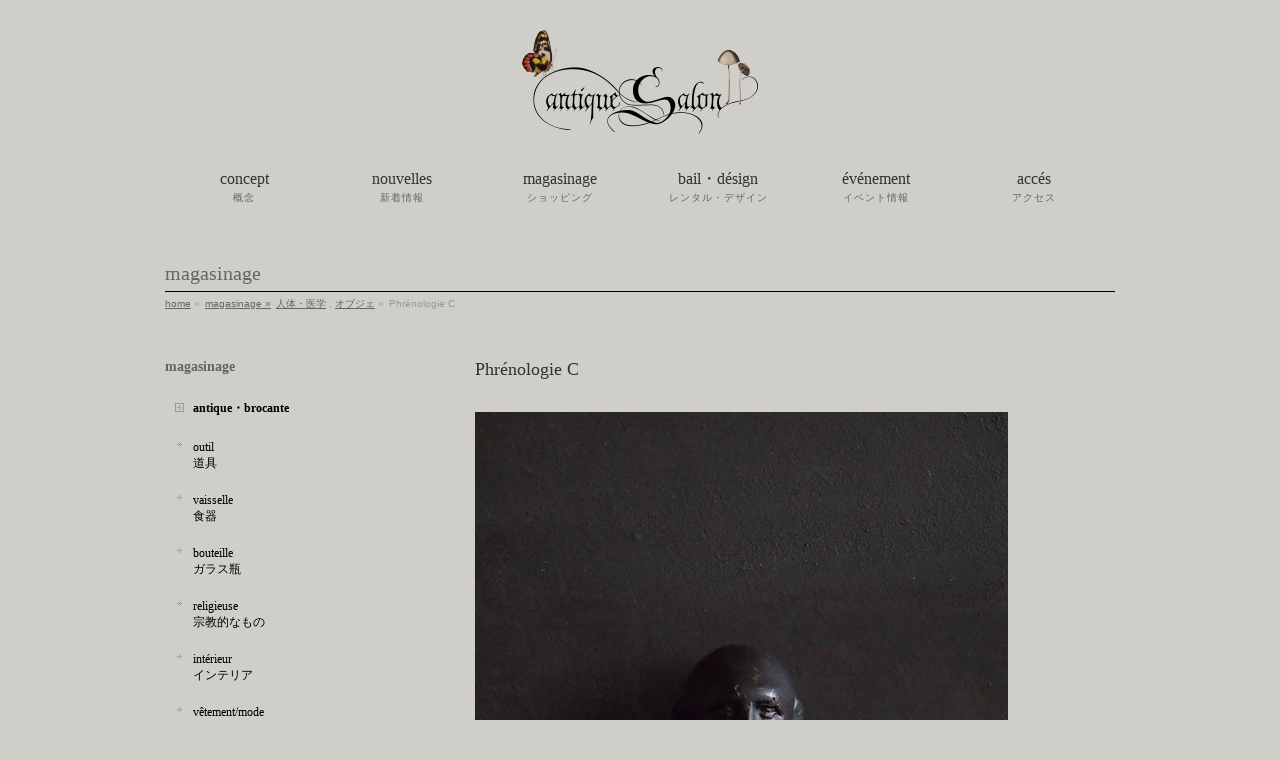

--- FILE ---
content_type: text/html; charset=UTF-8
request_url: https://salon-interior.jp/shopping/phrenologie-c/
body_size: 35266
content:
<!DOCTYPE html>
<!--[if IE]>
<meta http-equiv="X-UA-Compatible" content="edge" />
<![endif]-->
<html xmlns:fb="http://ogp.me/ns/fb#" lang="ja">
<head>
<meta charset="UTF-8" />
<meta name="viewport" content="width=device-width, user-scalable=yes, maximum-scale=1.0, minimum-scale=1.0">
<title>Phrénologie C | アンティーク・フランス雑貨店_antiqueSalon</title>
<meta name="description" content="『いたずらな天使』『パリのアトリエ』がコンセプト。『甘酸っぱい蜜』と『毒』といった人間の2面性を表現。" />
<meta name="keywords" content="" />
<link rel="start" href="https://salon-interior.jp/wordpress" title="HOME" />
<meta property="og:site_name" content="アンティーク・フランス雑貨店_antiqueSalon" />
<meta property="og:url" content="https://salon-interior.jp/shopping/phrenologie-c/" />
<meta property="og:type" content="article" />
<meta property="og:title" content="Phrénologie C | アンティーク・フランス雑貨店_antiqueSalon" />
<meta property="og:description" content="" />

<meta name='robots' content='max-image-preview:large' />
<link rel='dns-prefetch' href='//s.w.org' />
<link rel="alternate" type="application/rss+xml" title="アンティーク・フランス雑貨店_antiqueSalon &raquo; フィード" href="https://salon-interior.jp/feed/" />
<link rel="alternate" type="application/rss+xml" title="アンティーク・フランス雑貨店_antiqueSalon &raquo; コメントフィード" href="https://salon-interior.jp/comments/feed/" />
		<script type="text/javascript">
			window._wpemojiSettings = {"baseUrl":"https:\/\/s.w.org\/images\/core\/emoji\/13.0.1\/72x72\/","ext":".png","svgUrl":"https:\/\/s.w.org\/images\/core\/emoji\/13.0.1\/svg\/","svgExt":".svg","source":{"concatemoji":"https:\/\/salon-interior.jp\/wordpress\/wp-includes\/js\/wp-emoji-release.min.js?ver=5.7.14"}};
			!function(e,a,t){var n,r,o,i=a.createElement("canvas"),p=i.getContext&&i.getContext("2d");function s(e,t){var a=String.fromCharCode;p.clearRect(0,0,i.width,i.height),p.fillText(a.apply(this,e),0,0);e=i.toDataURL();return p.clearRect(0,0,i.width,i.height),p.fillText(a.apply(this,t),0,0),e===i.toDataURL()}function c(e){var t=a.createElement("script");t.src=e,t.defer=t.type="text/javascript",a.getElementsByTagName("head")[0].appendChild(t)}for(o=Array("flag","emoji"),t.supports={everything:!0,everythingExceptFlag:!0},r=0;r<o.length;r++)t.supports[o[r]]=function(e){if(!p||!p.fillText)return!1;switch(p.textBaseline="top",p.font="600 32px Arial",e){case"flag":return s([127987,65039,8205,9895,65039],[127987,65039,8203,9895,65039])?!1:!s([55356,56826,55356,56819],[55356,56826,8203,55356,56819])&&!s([55356,57332,56128,56423,56128,56418,56128,56421,56128,56430,56128,56423,56128,56447],[55356,57332,8203,56128,56423,8203,56128,56418,8203,56128,56421,8203,56128,56430,8203,56128,56423,8203,56128,56447]);case"emoji":return!s([55357,56424,8205,55356,57212],[55357,56424,8203,55356,57212])}return!1}(o[r]),t.supports.everything=t.supports.everything&&t.supports[o[r]],"flag"!==o[r]&&(t.supports.everythingExceptFlag=t.supports.everythingExceptFlag&&t.supports[o[r]]);t.supports.everythingExceptFlag=t.supports.everythingExceptFlag&&!t.supports.flag,t.DOMReady=!1,t.readyCallback=function(){t.DOMReady=!0},t.supports.everything||(n=function(){t.readyCallback()},a.addEventListener?(a.addEventListener("DOMContentLoaded",n,!1),e.addEventListener("load",n,!1)):(e.attachEvent("onload",n),a.attachEvent("onreadystatechange",function(){"complete"===a.readyState&&t.readyCallback()})),(n=t.source||{}).concatemoji?c(n.concatemoji):n.wpemoji&&n.twemoji&&(c(n.twemoji),c(n.wpemoji)))}(window,document,window._wpemojiSettings);
		</script>
		<style type="text/css">
img.wp-smiley,
img.emoji {
	display: inline !important;
	border: none !important;
	box-shadow: none !important;
	height: 1em !important;
	width: 1em !important;
	margin: 0 .07em !important;
	vertical-align: -0.1em !important;
	background: none !important;
	padding: 0 !important;
}
</style>
	<link rel='stylesheet' id='theme-css'  href='https://salon-interior.jp/wordpress/wp-content/themes/biz-vektor/bizvektor_themes/plain/plain.css?ver=2013-10-14' type='text/css' media='all' />
<link rel='stylesheet' id='wp-block-library-css'  href='https://salon-interior.jp/wordpress/wp-includes/css/dist/block-library/style.min.css?ver=5.7.14' type='text/css' media='all' />
<link rel='stylesheet' id='contact-form-7-css'  href='https://salon-interior.jp/wordpress/wp-content/plugins/contact-form-7/includes/css/styles.css?ver=5.4' type='text/css' media='all' />
<link rel='stylesheet' id='responsive-lightbox-swipebox-css'  href='https://salon-interior.jp/wordpress/wp-content/plugins/responsive-lightbox/assets/swipebox/swipebox.min.css?ver=2.3.1' type='text/css' media='all' />
<script type='text/javascript' src='https://salon-interior.jp/wordpress/wp-includes/js/jquery/jquery.min.js?ver=3.5.1' id='jquery-core-js'></script>
<script type='text/javascript' src='https://salon-interior.jp/wordpress/wp-includes/js/jquery/jquery-migrate.min.js?ver=3.3.2' id='jquery-migrate-js'></script>
<script type='text/javascript' src='https://salon-interior.jp/wordpress/wp-content/themes/biz-vektor/js/master.js?ver=20130708' id='masterjs-js'></script>
<script type='text/javascript' src='https://salon-interior.jp/wordpress/wp-content/plugins/responsive-lightbox/assets/swipebox/jquery.swipebox.min.js?ver=2.3.1' id='responsive-lightbox-swipebox-js'></script>
<script type='text/javascript' src='https://salon-interior.jp/wordpress/wp-content/plugins/responsive-lightbox/assets/infinitescroll/infinite-scroll.pkgd.min.js?ver=5.7.14' id='responsive-lightbox-infinite-scroll-js'></script>
<script type='text/javascript' id='responsive-lightbox-js-extra'>
/* <![CDATA[ */
var rlArgs = {"script":"swipebox","selector":"lightbox","customEvents":"","activeGalleries":"1","animation":"1","hideCloseButtonOnMobile":"0","removeBarsOnMobile":"0","hideBars":"1","hideBarsDelay":"5000","videoMaxWidth":"1080","useSVG":"1","loopAtEnd":"0","woocommerce_gallery":"0","ajaxurl":"https:\/\/salon-interior.jp\/wordpress\/wp-admin\/admin-ajax.php","nonce":"31da3b011c"};
/* ]]> */
</script>
<script type='text/javascript' src='https://salon-interior.jp/wordpress/wp-content/plugins/responsive-lightbox/js/front.js?ver=2.3.1' id='responsive-lightbox-js'></script>
<link rel="https://api.w.org/" href="https://salon-interior.jp/wp-json/" /><link rel="EditURI" type="application/rsd+xml" title="RSD" href="https://salon-interior.jp/wordpress/xmlrpc.php?rsd" />
<link rel="wlwmanifest" type="application/wlwmanifest+xml" href="https://salon-interior.jp/wordpress/wp-includes/wlwmanifest.xml" /> 
<link rel="canonical" href="https://salon-interior.jp/shopping/phrenologie-c/" />
<link rel='shortlink' href='https://salon-interior.jp/?p=22398' />
<link rel="alternate" type="application/json+oembed" href="https://salon-interior.jp/wp-json/oembed/1.0/embed?url=https%3A%2F%2Fsalon-interior.jp%2Fshopping%2Fphrenologie-c%2F" />
<link rel="alternate" type="text/xml+oembed" href="https://salon-interior.jp/wp-json/oembed/1.0/embed?url=https%3A%2F%2Fsalon-interior.jp%2Fshopping%2Fphrenologie-c%2F&#038;format=xml" />
<script type="text/javascript" src="https://salon-interior.jp/wordpress/wp-content/themes/biz-vektor-salon/heightLine.js"></script>	<style type="text/css">
	/*-------------------------------------------*/
	/*	font
	/*-------------------------------------------*/
	h1,h2,h3,h4,h4,h5,h6,
	#header #site-title,
	#pageTitBnr #pageTitInner #pageTit,
	#content .leadTxt,
	#sideTower .localHead {font-family: "ＭＳ Ｐ明朝","Hiragino Mincho Pro W6",serif ; }
	#pageTitBnr #pageTitInner #pageTit { font-weight:bold; }
	#gMenu .menu li a strong {font-family: "ＭＳ Ｐ明朝","Hiragino Mincho Pro W6",serif ; }
	</style>
	<link href="http://fonts.googleapis.com/css?family=Droid+Sans:700|Lato:900|Anton" rel="stylesheet" type="text/css" />
<link rel="stylesheet" id="bizvektor-option-css"  href="https://salon-interior.jp/wordpress/wp-content/themes/biz-vektor/css/style_bizvektor_options.css" type="text/css" media="all" />
<link rel="stylesheet" id="bizvektor-sns-css"  href="https://salon-interior.jp/wordpress/wp-content/themes/biz-vektor/css/style_bizvektor_sns.css" type="text/css" media="all" />
<link rel="pingback" href="https://salon-interior.jp/wordpress/xmlrpc.php" />
<style type="text/css" id="custom-background-css">
body.custom-background { background-color: #cfcec9; }
</style>
	<!--[if lte IE 8]>
<link rel="stylesheet" type="text/css" media="all" href="https://salon-interior.jp/wordpress/wp-content/themes/biz-vektor/bizvektor_themes/plain/plain_oldie.css" />
<![endif]-->
<link rel="stylesheet" type="text/css" media="all" href="https://salon-interior.jp/wordpress/wp-content/themes/biz-vektor/css/g_menu_divide_6.css" />
<!--[if lte IE 8]>
<link rel="stylesheet" type="text/css" media="all" href="https://salon-interior.jp/wordpress/wp-content/themes/biz-vektor/css/g_menu_divide_6_oldie.css" />
<![endif]-->
<link rel="stylesheet" type="text/css" media="all" href="https://salon-interior.jp/wordpress/wp-content/themes/biz-vektor-salon/style.css" />
<!--[if lte IE 8]>
<link rel="stylesheet" type="text/css" media="all" href="https://salon-interior.jp/wordpress/wp-content/themes/biz-vektor-salon/style_oldie.css" />
<![endif]-->
</head>

<body class="shopping-template-default single single-shopping postid-22398 custom-background two-column left-sidebar">

<div id="fb-root"></div>
<script>(function(d, s, id) {
  var js, fjs = d.getElementsByTagName(s)[0];
  if (d.getElementById(id)) return;
  js = d.createElement(s); js.id = id;
  js.src = "//connect.facebook.net/ja_JP/all.js#xfbml=1&appId=";
  fjs.parentNode.insertBefore(js, fjs);
}(document, 'script', 'facebook-jssdk'));</script>
<div id="wrap">
<!-- [ #headerTop ] -->
<div id="headerTop">
<div class="innerBox">
<div id="site-description"></div>
</div>
</div><!-- [ /#headerTop ] -->

<!-- [ #header ] -->
<div id="header">
<div id="headerInner" class="innerBox">
<!-- [ #headLogo ] -->
<div id="site-title">
<a href="https://salon-interior.jp/" title="アンティーク・フランス雑貨店_antiqueSalon" rel="home">
<img src="https://salon-interior.jp/wordpress/wp-content/uploads/2013/11/ROGO.png" alt="アンティーク・フランス雑貨店_antiqueSalon" /></a>
</div>
<!-- [ #headLogo ] -->

<!-- [ #headContact ] -->
<!-- [ /#headContact ] -->


</div>
<!-- #headerInner -->
</div>
<!-- [ /#header ] -->


<!-- [ #gMenu ] -->
<div id="gMenu" class="itemClose" onclick="showHide('gMenu');">
<div id="gMenuInner" class="innerBox">
<h3 class="assistive-text"><span>MENU</span></h3>
<div class="skip-link screen-reader-text"><a href="#content" title="メニューを飛ばす">メニューを飛ばす</a></div>
<div class="menu-gmenu-container"><ul id="menu-gmenu-1" class="menu"><li id="menu-item-24" class="menu-item menu-item-type-post_type menu-item-object-page"><a href="https://salon-interior.jp/concept/"><strong>concept</strong><span>概念</span></a></li>
<li id="menu-item-117" class="menu-item menu-item-type-taxonomy menu-item-object-category"><a href="https://salon-interior.jp/category/news/"><strong>nouvelles</strong><span>新着情報</span></a></li>
<li id="menu-item-46" class="menu-item menu-item-type-custom menu-item-object-custom"><a href="/shopping-page"><strong>magasinage</strong><span>ショッピング</span></a></li>
<li id="menu-item-26799" class="menu-item menu-item-type-post_type menu-item-object-page"><a href="https://salon-interior.jp/antique-salon-design/"><strong>bail・désign</strong><span>レンタル・デザイン</span></a></li>
<li id="menu-item-26803" class="menu-item menu-item-type-taxonomy menu-item-object-category"><a href="https://salon-interior.jp/category/event/"><strong>événement</strong><span>イベント情報</span></a></li>
<li id="menu-item-26802" class="menu-item menu-item-type-post_type menu-item-object-page"><a href="https://salon-interior.jp/acces/"><strong>accés</strong><span>アクセス</span></a></li>
</ul></div></div><!-- [ /#gMenuInner ] -->
</div>
<!-- [ /#gMenu ] -->

<div id="pageTitBnr">
<div class="innerBox">
<div id="pageTitInner">
		<h1 id="pageTit">magasinage</h1>
	</div><!-- [ /#pageTitInner ] -->
</div>
</div><!-- [ /#pageTitBnr ] -->
<!-- [ #panList ] -->
<div id="panList">
<div id="panListInner" class="innerBox">
<ul><li id="panHome"><a href="https://salon-interior.jp">home</a> &raquo; </li><li><a href="https://salon-interior.jp/shopping">magasinage &raquo; </a></li><li><a href="https://salon-interior.jp/shopping-cat/corps-humain-medicament/" rel="tag">人体・医学</a> , <a href="https://salon-interior.jp/shopping-cat/objet/" rel="tag">オブジェ</a> &raquo; </li><li>Phrénologie C</li></ul></div>
</div>
<!-- [ /#panList ] -->

<div id="main">

<!-- [ #container ] -->
<div id="container" class="innerBox">
	<!-- [ #content ] -->
	<div id="content">
	<h2>Phrénologie C</h2>
<!-- [ #post- ] -->
<div id="post-22398" class="post-22398 shopping type-shopping status-publish hentry shopping-cat-corps-humain-medicament shopping-cat-objet">
	<div id="entry-mainImg">
		<a href="https://salon-interior.jp/wordpress/wp-content/uploads/2019/09/kotu4.jpg" rel="lightbox"><img src="https://salon-interior.jp/wordpress/wp-content/uploads/2019/09/kotu4.jpg" alt="Phrénologie C" /></a>	</div>

	<div class="entry-content post-content">
        <b>Phrénologie C</b>　　APH003		<p><p>19世紀 ナポレオン1世の専属医によって造られた頭部模型<br />
脳と頭蓋骨の関係の学問である骨相学に基づいて造られました<br />
オリジナルは60個コンプリートのミュージアム・アイテムで、こちらは19世紀-20世紀初頭に学習用として出されたレプリカです<br />
当時の犯罪者の頭部をモニタリングしたものだと言われています<br />
素材は大理石を粉状にして固めたもの<br />
骨相学とは、18世紀後半ドイツのフランツ・ヨーゼフ・ガルによって研究され、19世紀にヨーロッパを中心に広がり、脳の器官機能の差が頭蓋骨の大きさや形に影響するという学説である<br />
この模型は犯罪者の頭の形を研究することにより、頭の形 頭蓋骨の形状と犯罪との関係を研究したものである<br />
人種差別や植民地支配の正当化に利用されるようになり、その後20世紀になり骨相学は否定されました<br />
しかし、歴史上とても興味深い説であります<br />
小さな欠け・傷・スレ・塗装剥がれなどあります<br />
※装飾品は含みません</p>
<p>サイズ：約49×57×80</p>
</p>
		<font color="#8b1a1b">SOLD OUT</font>　　			</div><!-- .entry-content -->

	<div id="detailImg">
					<ul class="detailLine">
								<li class="yoko">
						<a href="https://salon-interior.jp/wordpress/wp-content/uploads/2019/09/kotu4-2.jpg" rel="lightbox"><img src="https://salon-interior.jp/wordpress/wp-content/uploads/2019/09/kotu4-2-320x200.jpg" alt="" /></a>
						<p class="detailCaption"></p>
					</li>
									<li class="yoko right">
						<a href="https://salon-interior.jp/wordpress/wp-content/uploads/2019/09/kotu4-3.jpg" rel="lightbox"><img src="https://salon-interior.jp/wordpress/wp-content/uploads/2019/09/kotu4-3-320x200.jpg" alt="" /></a>
						<p class="detailCaption"></p>
					</li>
									<li class="yoko">
						<a href="https://salon-interior.jp/wordpress/wp-content/uploads/2019/09/kotu4-4.jpg" rel="lightbox"><img src="https://salon-interior.jp/wordpress/wp-content/uploads/2019/09/kotu4-4-320x200.jpg" alt="" /></a>
						<p class="detailCaption"></p>
					</li>
									<li class="yoko right">
						<a href="https://salon-interior.jp/wordpress/wp-content/uploads/2019/09/kotu4-5.jpg" rel="lightbox"><img src="https://salon-interior.jp/wordpress/wp-content/uploads/2019/09/kotu4-5-320x200.jpg" alt="" /></a>
						<p class="detailCaption"></p>
					</li>
									<li class="yoko">
						<a href="https://salon-interior.jp/wordpress/wp-content/uploads/2019/09/kotu4-6.jpg" rel="lightbox"><img src="https://salon-interior.jp/wordpress/wp-content/uploads/2019/09/kotu4-6-320x200.jpg" alt="" /></a>
						<p class="detailCaption"></p>
					</li>
									<li class="yoko right">
						<a href="https://salon-interior.jp/wordpress/wp-content/uploads/2019/09/kotu4-7.jpg" rel="lightbox"><img src="https://salon-interior.jp/wordpress/wp-content/uploads/2019/09/kotu4-7-320x200.jpg" alt="" /></a>
						<p class="detailCaption"></p>
					</li>
									<li class="yoko">
						<a href="https://salon-interior.jp/wordpress/wp-content/uploads/2019/09/kotusou1-6.jpg" rel="lightbox"><img src="https://salon-interior.jp/wordpress/wp-content/uploads/2019/09/kotusou1-6-320x200.jpg" alt="" /></a>
						<p class="detailCaption"></p>
					</li>
							</ul>
		
		
		<div class="entry-utility">
					</div>
		<!-- .entry-utility -->
	</div>



<!--<div id="nav-below" class="navigation">-->
	<!--<div class="nav-previous"><a href="https://salon-interior.jp/shopping/specimens-de-chauve-souris/" rel="prev"><span class="meta-nav">&larr;</span> Spécimens de chauve-souris</a></div> -->
	<!--<div class="nav-next"><a href="https://salon-interior.jp/shopping/phrenologie-d/" rel="next">Phrénologie D <span class="meta-nav">&rarr;</span></a></div> -->
<!--</div> --><!-- #nav-below -->


<div id="shopList">
<div id="shopListInner">
カテゴリー 一覧へ戻る
<ul><li>「 <a href="https://salon-interior.jp/shopping-cat/corps-humain-medicament/" rel="tag">人体・医学</a> , <a href="https://salon-interior.jp/shopping-cat/objet/" rel="tag">オブジェ</a> 」</li></ul></div>
</div>

<h3>古いものについて</h3>
<p>モニターにより色や状態が異なって見える場合がございます<br />
古いものに関して、長い年月の中でついた細かい傷やシミがある場合がございますが、古いものの風合いとしてご理解いただいた上でご注文ください<br />
特別な傷・ヒビ・シミなどは画像・情報で記載しておりますが、気になる点はご遠慮なく質問ください</p>
</div>
<!-- [ /#post- ] -->


<div id="comments">





</div><!-- #comments -->


</div>
<!-- [ /#content ] -->

<!-- [ #sideTower ] -->
<div id="sideTower">
	<div class="localSection sideWidget">
<div class="localNaviBox">
<h3 class="localHead"></h3>
<ul class="localNavi">
<div class="localSection sideWidget">
<div class="sideWidget" id="nav_menu-2" class="widget widget_nav_menu"><h3 class="localHead">magasinage</h3><div class="menu-shop_menu-container"><ul id="menu-shop_menu" class="menu"><li id="menu-item-10133" class="menu-item menu-item-type-custom menu-item-object-custom menu-item-has-children menu-item-10133"><a>antique・brocante</a>
<ul class="sub-menu">
	<li id="menu-item-7946" class="menu-item menu-item-type-custom menu-item-object-custom menu-item-7946"><a href="/shopping-cat/outil/">outil</br>道具</a></li>
	<li id="menu-item-10134" class="menu-item menu-item-type-custom menu-item-object-custom menu-item-10134"><a href="/shopping-cat/vaisselle">vaisselle</br>食器</a></li>
	<li id="menu-item-121" class="menu-item menu-item-type-custom menu-item-object-custom menu-item-121"><a href="/shopping-cat/bouteille/">bouteille</br>ガラス瓶</a></li>
	<li id="menu-item-7947" class="menu-item menu-item-type-custom menu-item-object-custom menu-item-7947"><a href="/shopping-cat/religieuse/">religieuse</br>宗教的なもの</a></li>
	<li id="menu-item-124" class="menu-item menu-item-type-custom menu-item-object-custom menu-item-124"><a href="/shopping-cat/interieur/">intérieur</br>インテリア</a></li>
	<li id="menu-item-10135" class="menu-item menu-item-type-custom menu-item-object-custom menu-item-10135"><a href="/shopping-cat/vetementmode">vêtement/mode </br>ファッション</a></li>
</ul>
</li>
<li id="menu-item-122" class="menu-item menu-item-type-custom menu-item-object-custom menu-item-has-children menu-item-122"><a>papier・papeterie</a>
<ul class="sub-menu">
	<li id="menu-item-127" class="menu-item menu-item-type-custom menu-item-object-custom menu-item-127"><a href="/shopping-cat/vieux-papiers/">vieux papiers</br>古い紙もの</a></li>
	<li id="menu-item-125" class="menu-item menu-item-type-custom menu-item-object-custom menu-item-125"><a href="/shopping-cat/papeterie/">papeterie</br>文房具</a></li>
	<li id="menu-item-126" class="menu-item menu-item-type-custom menu-item-object-custom menu-item-126"><a href="/shopping-cat/vieux-livre/">vieux livre</br>古書</a></li>
	<li id="menu-item-26773" class="menu-item menu-item-type-custom menu-item-object-custom menu-item-26773"><a href="/shopping-cat/boite-de-papier/">boîte de papier</br>紙箱・ラベル</a></li>
</ul>
</li>
<li id="menu-item-118" class="menu-item menu-item-type-custom menu-item-object-custom menu-item-has-children menu-item-118"><a>mémoire</a>
<ul class="sub-menu">
	<li id="menu-item-119" class="menu-item menu-item-type-custom menu-item-object-custom menu-item-119"><a href="/shopping-cat/poupee-en-biscuit/">poupée en biscuit</br>ビスク・ドール</a></li>
	<li id="menu-item-120" class="menu-item menu-item-type-custom menu-item-object-custom menu-item-120"><a href="/shopping-cat/peluche/">peluche</br>ぬいぐるみ</a></li>
	<li id="menu-item-131" class="menu-item menu-item-type-custom menu-item-object-custom menu-item-131"><a href="/shopping-cat/et-accessoire/">accessoire et matériaux</br>アクセサリー・素材</a></li>
</ul>
</li>
<li id="menu-item-128" class="menu-item menu-item-type-custom menu-item-object-custom menu-item-has-children menu-item-128"><a>histoire neturelle</a>
<ul class="sub-menu">
	<li id="menu-item-132" class="menu-item menu-item-type-custom menu-item-object-custom menu-item-132"><a href="/shopping-cat/objet/">objet</br>オブジェ</a></li>
	<li id="menu-item-130" class="menu-item menu-item-type-custom menu-item-object-custom menu-item-130"><a href="/shopping-cat/specimen/">specimen</br>標本</a></li>
	<li id="menu-item-129" class="menu-item menu-item-type-custom menu-item-object-custom menu-item-129"><a href="/shopping-cat/champignons/">champignons</br>キノコ</a></li>
	<li id="menu-item-10136" class="menu-item menu-item-type-custom menu-item-object-custom menu-item-10136"><a href="/shopping-cat/corps-humain-medicament">corps humain / mêdicament</br>人体・医学</a></li>
	<li id="menu-item-26866" class="menu-item menu-item-type-custom menu-item-object-custom menu-item-26866"><a href="/shopping-cat/oeil-de-verre">oeil de verre</br>義眼</a></li>
	<li id="menu-item-142" class="menu-item menu-item-type-custom menu-item-object-custom menu-item-142"><a href="/shopping-cat/astronomie/">astronomie</br>天文</a></li>
</ul>
</li>
</ul></div></div><div class="widget_text sideWidget" id="custom_html-2" class="widget_text widget widget_custom_html"><div class="textwidget custom-html-widget"><li class="menu-item-has-children-children">

<ul class='sub-menu lastChild'>
<div onclick="obj=document.getElementById('open').style; obj.display=(obj.display=='none')?'block':'none';">
<a style="cursor:pointer;">assiette ↓<br>図版</a>
</div>

<div id="open" style="display:none;clear:both;">
<li class='menu-item menu-item-type-custom menu-item-object-custom firstChild odd'><a href='/shopping-cat/assiette-plante/' class='lastChild'>plante<br>植物</a></li>
<li class='menu-item menu-item-type-custom menu-item-object-custom firstChild odd'><a href='/shopping-cat/assiette-champignons/' class='lastChild'>champignons<br>菌類・キノコ</a></li>
<li class='menu-item menu-item-type-custom menu-item-object-custom firstChild odd'><a href='/shopping-cat/assiette-reptiles/' class='lastChild'>animal/reptiles<br>動物・爬虫類</a></li>
<li class='menu-item menu-item-type-custom menu-item-object-custom firstChild odd'><a href='/shopping-cat/assiette-poisson/' class='lastChild'>poisson/mollusque/créatures de la mer<br>魚・軟体動物・海の生き物</a></li>
<li class='menu-item menu-item-type-custom menu-item-object-custom firstChild odd'><a href='/shopping-cat/assiette-insecte/' class='lastChild'>insecte<br>昆虫</a></li>
<li class='menu-item menu-item-type-custom menu-item-object-custom firstChild odd'><a href='/shopping-cat/assiette-oiseau/' class='lastChild'>oiseau/oeuf<br>鳥・卵</a></li>
<li class='menu-item menu-item-type-custom menu-item-object-custom firstChild odd'><a href='/shopping-cat/assiette-medicament/' class='lastChild'>médicament<br>医学</a></li>
<li class='menu-item menu-item-type-custom menu-item-object-custom firstChild odd'><a href='/shopping-cat/assiette-astronomie/' class='lastChild'>astronomie<br>天文</a></li>
<li class='menu-item menu-item-type-custom menu-item-object-custom firstChild odd'><a href='/shopping-cat/assiette-jonstonus/' class='lastChild'>jonstonus<br>ヨンストン</a></li>
<li class='menu-item menu-item-type-custom menu-item-object-custom firstChild odd'><a href='/shopping-cat/assiette-autre/' class='lastChild'>autre<br>その他</a></li>
</div>	
</ul>

</li></div></div><div class="sideWidget" id="nav_menu-4" class="widget widget_nav_menu"><div class="menu-shop_menu2-container"><ul id="menu-shop_menu2" class="menu"><li id="menu-item-26774" class="menu-item menu-item-type-custom menu-item-object-custom menu-item-has-children menu-item-26774"><a>objets de collection</a>
<ul class="sub-menu">
	<li id="menu-item-26775" class="menu-item menu-item-type-custom menu-item-object-custom menu-item-26775"><a href="/shopping-cat/collection/">コレクタブル</a></li>
</ul>
</li>
<li id="menu-item-26776" class="menu-item menu-item-type-custom menu-item-object-custom menu-item-has-children menu-item-26776"><a>artiste</a>
<ul class="sub-menu">
	<li id="menu-item-26777" class="menu-item menu-item-type-custom menu-item-object-custom menu-item-26777"><a href="/shopping-cat/kuniyoshi-kaneko/">kuniyoshi kaneko<br>金子國義</a></li>
	<li id="menu-item-26778" class="menu-item menu-item-type-custom menu-item-object-custom menu-item-26778"><a href="/shopping-cat/akira-kawashima/">akira kawashima<br>川島 朗</a></li>
	<li id="menu-item-26779" class="menu-item menu-item-type-custom menu-item-object-custom menu-item-26779"><a href="/shopping-cat/arii_momoyo_pottery/">Arii Momoyo Pottery</a></li>
	<li id="menu-item-26780" class="menu-item menu-item-type-custom menu-item-object-custom menu-item-26780"><a href="/shopping-cat/createur/">créateur</a></li>
	<li id="menu-item-26781" class="menu-item menu-item-type-custom menu-item-object-custom menu-item-26781"><a href="/shopping-cat/livre_d_art">livre d’ art</a></li>
</ul>
</li>
<li id="menu-item-26782" class="menu-item menu-item-type-custom menu-item-object-custom menu-item-has-children menu-item-26782"><a href="#">marché aue puces</a>
<ul class="sub-menu">
	<li id="menu-item-26783" class="menu-item menu-item-type-custom menu-item-object-custom menu-item-26783"><a href="/shopping-cat/marche-aue-puces/">蚤の市・サービス品</a></li>
</ul>
</li>
<li id="menu-item-26784" class="menu-item menu-item-type-custom menu-item-object-custom menu-item-has-children menu-item-26784"><a href="#">vendu</a>
<ul class="sub-menu">
	<li id="menu-item-26785" class="menu-item menu-item-type-custom menu-item-object-custom menu-item-26785"><a href="/shopping-cat/vendu/">売切れ</a></li>
</ul>
</li>
</ul></div></div></div>

</ul>
</div>
</div>
	</div>
<!-- [ /#sideTower ] -->
</div>
<!-- [ /#container ] -->

</div><!-- #main -->

<!-- [ #footerSection ] -->
<div id="footerSection">
	<div id="pagetop">
	<div id="pagetopInner" class="innerBox">
	<a href="#wrap">▲ PAGETOP</a>
	</div>
	</div>


	<div id="footMenu">
	<div id="footMenuInner" class="innerBox">
	<div class="menu-fmenu-container"><ul id="menu-fmenu" class="menu"><li id="menu-item-208" class="menu-item menu-item-type-post_type menu-item-object-page menu-item-208"><a href="https://salon-interior.jp/%e7%89%b9%e5%ae%9a%e5%95%86%e5%8f%96%e5%bc%95%e8%a1%a8%e7%a4%ba/">特定商取引表示</a></li>
<li id="menu-item-211" class="menu-item menu-item-type-post_type menu-item-object-page menu-item-211"><a href="https://salon-interior.jp/%e3%83%97%e3%83%a9%e3%82%a4%e3%83%90%e3%82%b7%e3%83%bc%e3%83%9d%e3%83%aa%e3%82%b7%e3%83%bc/">プライバシーポリシー</a></li>
<li id="menu-item-210" class="menu-item menu-item-type-post_type menu-item-object-page menu-item-210"><a href="https://salon-interior.jp/%e3%82%b5%e3%82%a4%e3%83%88%e3%83%9e%e3%83%83%e3%83%97/">サイトマップ</a></li>
<li id="menu-item-209" class="menu-item menu-item-type-post_type menu-item-object-page menu-item-209"><a href="https://salon-interior.jp/%e3%83%aa%e3%83%b3%e3%82%af/">リンク</a></li>
<li id="menu-item-26772" class="menu-item menu-item-type-post_type menu-item-object-page menu-item-26772"><a href="https://salon-interior.jp/inquiry/">お問い合わせ</a></li>
</ul></div>	</div>
	</div>

	<!-- [ #footer ] -->
	<div id="footer">
	<!-- [ #footerInner ] -->
	<div id="footerInner" class="innerBox">
		<dl id="footerOutline">
		<dt><!--アンティーク・フランス雑貨店_antiqueSalon--></dt>
		<dd>
		名古屋市中区錦2丁目-5-29 えびすビルパート1_2F tel : 052-253-9126　fax : 052-253-9127<br />
		営業時間：12:00～19:00　定休日：水曜・木曜・第一日曜
				</dd>
		</dl>
		<!-- [ #footerSiteMap ] -->
		<div id="footerSiteMap">
				</div>
		<!-- [ /#footerSiteMap ] -->
	</div>
	<!-- [ /#footerInner ] -->
	</div>
	<!-- [ /#footer ] -->

	<!-- [ #siteBottom ] -->
	<div id="siteBottom">
    <div id="siteBottomInner" class="innerBox">
	<div id="copy">Copyright &copy; <a href="https://salon-interior.jp/" rel="home">アンティーク・フランス雑貨店_antiqueSalon</a> All Rights Reserved.</div><div id="powerd"></div>	</div>
	</div>
	<!-- [ /#siteBottom ] -->
</div>
<!-- [ /#footerSection ] -->
</div>
<!-- [ /#wrap ] -->
<script type='text/javascript' src='https://salon-interior.jp/wordpress/wp-includes/js/comment-reply.min.js?ver=5.7.14' id='comment-reply-js'></script>
<script type='text/javascript' src='https://salon-interior.jp/wordpress/wp-includes/js/dist/vendor/wp-polyfill.min.js?ver=7.4.4' id='wp-polyfill-js'></script>
<script type='text/javascript' id='wp-polyfill-js-after'>
( 'fetch' in window ) || document.write( '<script src="https://salon-interior.jp/wordpress/wp-includes/js/dist/vendor/wp-polyfill-fetch.min.js?ver=3.0.0"></scr' + 'ipt>' );( document.contains ) || document.write( '<script src="https://salon-interior.jp/wordpress/wp-includes/js/dist/vendor/wp-polyfill-node-contains.min.js?ver=3.42.0"></scr' + 'ipt>' );( window.DOMRect ) || document.write( '<script src="https://salon-interior.jp/wordpress/wp-includes/js/dist/vendor/wp-polyfill-dom-rect.min.js?ver=3.42.0"></scr' + 'ipt>' );( window.URL && window.URL.prototype && window.URLSearchParams ) || document.write( '<script src="https://salon-interior.jp/wordpress/wp-includes/js/dist/vendor/wp-polyfill-url.min.js?ver=3.6.4"></scr' + 'ipt>' );( window.FormData && window.FormData.prototype.keys ) || document.write( '<script src="https://salon-interior.jp/wordpress/wp-includes/js/dist/vendor/wp-polyfill-formdata.min.js?ver=3.0.12"></scr' + 'ipt>' );( Element.prototype.matches && Element.prototype.closest ) || document.write( '<script src="https://salon-interior.jp/wordpress/wp-includes/js/dist/vendor/wp-polyfill-element-closest.min.js?ver=2.0.2"></scr' + 'ipt>' );( 'objectFit' in document.documentElement.style ) || document.write( '<script src="https://salon-interior.jp/wordpress/wp-includes/js/dist/vendor/wp-polyfill-object-fit.min.js?ver=2.3.4"></scr' + 'ipt>' );
</script>
<script type='text/javascript' src='https://salon-interior.jp/wordpress/wp-includes/js/dist/hooks.min.js?ver=d0188aa6c336f8bb426fe5318b7f5b72' id='wp-hooks-js'></script>
<script type='text/javascript' src='https://salon-interior.jp/wordpress/wp-includes/js/dist/i18n.min.js?ver=6ae7d829c963a7d8856558f3f9b32b43' id='wp-i18n-js'></script>
<script type='text/javascript' id='wp-i18n-js-after'>
wp.i18n.setLocaleData( { 'text direction\u0004ltr': [ 'ltr' ] } );
</script>
<script type='text/javascript' src='https://salon-interior.jp/wordpress/wp-includes/js/dist/vendor/lodash.min.js?ver=4.17.21' id='lodash-js'></script>
<script type='text/javascript' id='lodash-js-after'>
window.lodash = _.noConflict();
</script>
<script type='text/javascript' src='https://salon-interior.jp/wordpress/wp-includes/js/dist/url.min.js?ver=7c99a9585caad6f2f16c19ecd17a86cd' id='wp-url-js'></script>
<script type='text/javascript' id='wp-api-fetch-js-translations'>
( function( domain, translations ) {
	var localeData = translations.locale_data[ domain ] || translations.locale_data.messages;
	localeData[""].domain = domain;
	wp.i18n.setLocaleData( localeData, domain );
} )( "default", {"translation-revision-date":"2025-10-03 12:48:34+0000","generator":"GlotPress\/4.0.1","domain":"messages","locale_data":{"messages":{"":{"domain":"messages","plural-forms":"nplurals=1; plural=0;","lang":"ja_JP"},"You are probably offline.":["\u73fe\u5728\u30aa\u30d5\u30e9\u30a4\u30f3\u306e\u3088\u3046\u3067\u3059\u3002"],"Media upload failed. If this is a photo or a large image, please scale it down and try again.":["\u30e1\u30c7\u30a3\u30a2\u306e\u30a2\u30c3\u30d7\u30ed\u30fc\u30c9\u306b\u5931\u6557\u3057\u307e\u3057\u305f\u3002 \u5199\u771f\u307e\u305f\u306f\u5927\u304d\u306a\u753b\u50cf\u306e\u5834\u5408\u306f\u3001\u7e2e\u5c0f\u3057\u3066\u3082\u3046\u4e00\u5ea6\u304a\u8a66\u3057\u304f\u3060\u3055\u3044\u3002"],"An unknown error occurred.":["\u4e0d\u660e\u306a\u30a8\u30e9\u30fc\u304c\u767a\u751f\u3057\u307e\u3057\u305f\u3002"],"The response is not a valid JSON response.":["\u8fd4\u7b54\u304c\u6b63\u3057\u3044 JSON \u30ec\u30b9\u30dd\u30f3\u30b9\u3067\u306f\u3042\u308a\u307e\u305b\u3093\u3002"]}},"comment":{"reference":"wp-includes\/js\/dist\/api-fetch.js"}} );
</script>
<script type='text/javascript' src='https://salon-interior.jp/wordpress/wp-includes/js/dist/api-fetch.min.js?ver=25cbf3644d200bdc5cab50e7966b5b03' id='wp-api-fetch-js'></script>
<script type='text/javascript' id='wp-api-fetch-js-after'>
wp.apiFetch.use( wp.apiFetch.createRootURLMiddleware( "https://salon-interior.jp/wp-json/" ) );
wp.apiFetch.nonceMiddleware = wp.apiFetch.createNonceMiddleware( "39852f61c6" );
wp.apiFetch.use( wp.apiFetch.nonceMiddleware );
wp.apiFetch.use( wp.apiFetch.mediaUploadMiddleware );
wp.apiFetch.nonceEndpoint = "https://salon-interior.jp/wordpress/wp-admin/admin-ajax.php?action=rest-nonce";
</script>
<script type='text/javascript' id='contact-form-7-js-extra'>
/* <![CDATA[ */
var wpcf7 = [];
/* ]]> */
</script>
<script type='text/javascript' src='https://salon-interior.jp/wordpress/wp-content/plugins/contact-form-7/includes/js/index.js?ver=5.4' id='contact-form-7-js'></script>
<script type='text/javascript' src='https://salon-interior.jp/wordpress/wp-includes/js/wp-embed.min.js?ver=5.7.14' id='wp-embed-js'></script>

<!-- GooglePlusOne -->
<script type="text/javascript" src="https://apis.google.com/js/plusone.js">
  {lang: 'ja'}
</script>
<!-- /GooglePlusOne -->
</body>
</html>